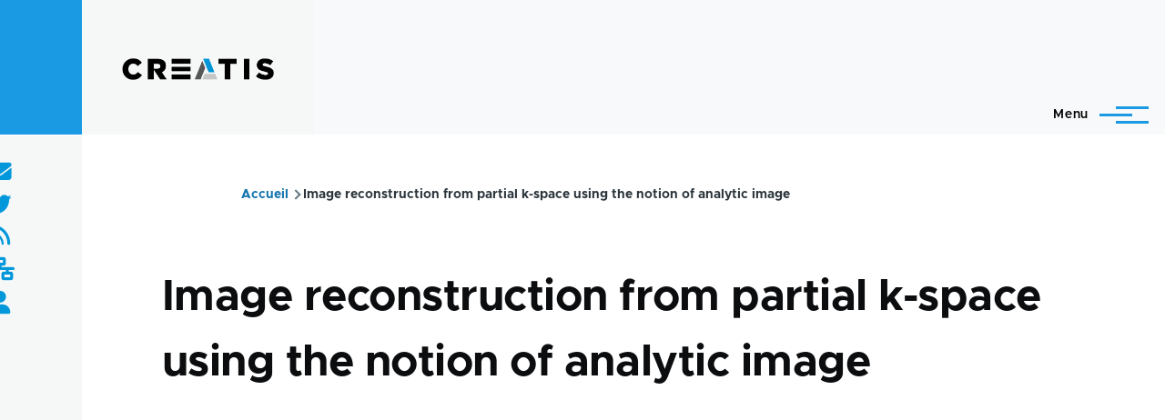

--- FILE ---
content_type: text/css
request_url: https://www.creatis.insa-lyon.fr/site/core/themes/olivero/css/layout/layout.css?t6skmd
body_size: 1397
content:
/*
 * DO NOT EDIT THIS FILE.
 * See the following change record for more information,
 * https://www.drupal.org/node/3084859
 * @preserve
 */

/**
 * @file
 * Base Layout.
 */

.container {
  width: 100%;
  max-width: var(--max-width);
  padding-inline: var(--container-padding);

  /* This fixes an issue where if the toolbar is open in vertical mode, and
   * the mobile navigation is open, the "close" button gets pushed outside of
   * the viewport. */
}

body.is-fixed .container {
  width: calc(100% - var(--drupal-displace-offset-left, 0px) - var(--drupal-displace-offset-right, 0px));
}

.page-wrapper {
  max-width: var(--max-bg-color);
  background: var(--color--white);
}

/**
 * Creates stacking context ensuring that child elements can never appear in
 * front of mobile navigation.
 */

.layout-main-wrapper {
  position: relative;
  z-index: 2; /* Ensure dropdown is not cut off by footer. */
}

/* Contains the social sidebar, and the primary content area. */

@media (min-width: 75rem) {
  .layout-main {
    display: flex;
    flex-direction: row-reverse;
    flex-wrap: wrap;
  }
}

@media (min-width: 75rem) {
  .main-content {
    width: calc(100% - var(--content-left));
    margin-inline-end: auto;
  }
}

.main-content__container {
  padding-block-start: var(--sp3);
}

@media (min-width: 43.75rem) {
  .main-content__container {
    padding-block-start: var(--sp5);
  }
}


--- FILE ---
content_type: text/css
request_url: https://www.creatis.insa-lyon.fr/site/core/themes/olivero/css/components/table.css?t6skmd
body_size: 2232
content:
/*
 * DO NOT EDIT THIS FILE.
 * See the following change record for more information,
 * https://www.drupal.org/node/3084859
 * @preserve
 */

/**
 * @file
 * User generated tables.
 */

.forum table,
.text-content table,
.views-table,
.draggable-table {
  margin-block-start: var(--sp2);
  margin-block-end: var(--sp2);
  border-spacing: 0;
  color: var(--color-text-neutral-medium);
  border: 0;
  border-collapse: collapse;
  font-family: var(--font-sans);
  font-size: 1rem;
  line-height: var(--sp1-5);
}

:is(.forum table, .text-content table, .views-table, .draggable-table) caption {
  margin-block-end: var(--sp1);
  text-align: start;
  color: var(--color-text-neutral-medium);
  font-family: var(--font-serif);
  font-size: 0.875rem;
  font-style: italic;
  line-height: var(--sp);
}

:is(.forum table, .text-content table, .views-table, .draggable-table) tr:last-child td {
  border-block-end: 0;
}

:is(.forum table, .text-content table, .views-table, .draggable-table) td,
:is(.forum table, .text-content table, .views-table, .draggable-table) th {
  padding-block: var(--sp1);
  padding-inline-start: 0;
  padding-inline-end: var(--sp1);
  vertical-align: top;
}

:is(.forum table, .text-content table, .views-table, .draggable-table) th {
  margin-block: 0;
  margin-inline-start: 0;
  margin-inline-end: 0;
  text-align: start;
  letter-spacing: 0.02em;
  color: var(--color-text-neutral-loud);
  border-block-end: 2px solid var(--color--primary-50);
  font-family: var(--font-sans);
  font-size: 0.875rem;
  line-height: var(--sp);
}

:is(.forum table, .text-content table, .views-table, .draggable-table) td {
  white-space: normal;
  border-block-end: 2px solid var(--color--gray-65);
}

:is(.forum table, .text-content table, .views-table, .draggable-table) th.checkbox,
:is(.forum table, .text-content table, .views-table, .draggable-table) td.checkbox {
  text-align: center;
}

.draggable-table {
  width: 100%;
}

.draggable-table .form-item {
  margin-top: 0;
}

.tablesort {
  vertical-align: middle;
}

.sticky-header {
  z-index: 0;
  margin: 0;
  border-block-end: 0.25rem solid var(--color--primary-50);
}

/* Properly align VBO checkboxes. */

.views-field-node-bulk-form .form-item {
  margin: 0;
}
